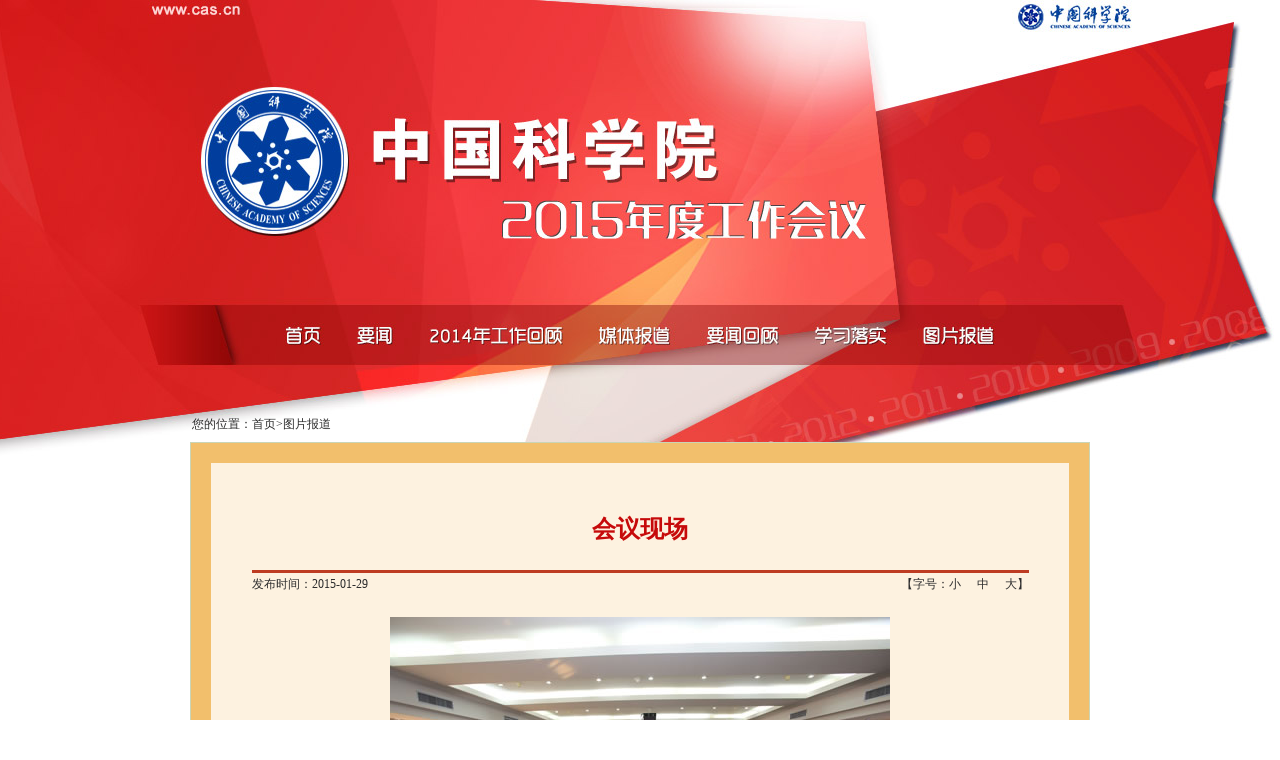

--- FILE ---
content_type: text/html; charset=utf-8
request_url: https://www.cas.cn/zt/hyzt/2015ndgzhy/tpbd/201501/t20150129_4306644.shtml
body_size: 2143
content:
<!DOCTYPE HTML PUBLIC "-//W3C//DTD HTML 4.01 Transitional//EN" "http://www.w3.org/TR/html4/loose.dtd">
<html>
<head>
<meta http-equiv="Content-Type" content="text/html; charset=utf-8">
<title>图片报道----中国科学院2015年度工作会议</title>
<link href="../../../../../images/150126_15gzhy.css" rel="stylesheet" type="text/css">
<link href="../../../../../images/cas_content.css" rel="stylesheet" type="text/css">
<SCRIPT LANGUAGE="JavaScript">
<!--
	function doZoom(size)
	{
		var aa = document.getElementById('zoom');
		var bb = aa.getElementsByTagName("P");
                var cc = aa.getElementsByTagName("div");
		if (bb.length==0)
		{
			aa.style.fontSize = size+'px';
		}
		else
		{
			for( var i=0;i<bb.length;i++ )
			{
				bb[i].style.fontSize = size+'px';
			}
		}
                if (cc.length==0)
		{
			aa.style.fontSize = size+'px';
		}
		else
		{
			for( var i=0;i<cc.length;i++ )
			{
				cc[i].style.fontSize = size+'px';
			}
		}
	}
//-->
</SCRIPT>
</head>
<body>
<table width="1000" border="0" align="center" cellpadding="0" cellspacing="0">
  <tr>
    <td align="center" valign="top">
      <table width="0" border="0" cellspacing="0" cellpadding="0">
        <tr>
          <td><img src="../../../../../images/150126_15gzhy_topimg.jpg" width="1000" height="298" border="0" usemap="#Map2" /></td>
        </tr>
        <tr>
          <td><img src="../../../../../images/150126_15gzhy_menuimg.jpg" width="1000" height="109" border="0" usemap="#Map" /></td>
        </tr>
      </table>
      
<map name="Map">
  <area shape="rect" coords="143,26,182,49" href="../../">
  <area shape="rect" coords="217,27,254,48" href="../../yw/">
  <area shape="rect" coords="287,27,425,50" href="../../gzhg/">
  <area shape="rect" coords="455,25,531,51" href="../../mtbd/">
  <area shape="rect" coords="563,24,641,51" href="../../2014ywhg/">
  <area shape="rect" coords="671,25,749,51" href="../../xxls/">
  <area shape="rect" coords="780,26,856,51" href="../">
</map>
<map name="Map2">
  <area shape="rect" coords="8,4,101,20" href="http://www.cas.cn">
  <area shape="rect" coords="875,3,993,34" href="http://www.cas.cn">
</map>
      <table width="1000" border="0" align="center" cellpadding="0" cellspacing="0">
        <tr>
          <td width="52" height="35">&nbsp;</td>
          <td width="948" align="left"><span class="hui12_22">您的位置：</span><span class="fen12_18h"><a href="../../" class="hui12_22">首页</a></span><span class="hui12_22">&gt;</span><a href="../" title="图片报道" class="hui12_22 CurrChnlCls">图片报道</a></td>
        </tr>
      </table>
      <table width="900" border="0" align="center" cellpadding="20" cellspacing="1" bgcolor="#c9d5b7" style="margin-bottom:15px">
        <tr>
          <td align="center" valign="top" bgcolor="#F2BF6C"><table width="100%" border="0" cellpadding="20" cellspacing="0" bgcolor="#fdf2e0">
            <tr>
              <td align="center" valign="top"><table width="95%" border="0" cellpadding="0" cellspacing="0">
                <tr>
                  <td height="30" align="center" class="hui12_22"></td>
                </tr>
                <tr>
                  <td align="center" class="hong24c">会议现场</td>
                </tr>
                <tr>
                  <td height="25" align="center" class="hui12_22"></td>
                </tr>
                <tr>
                  <td height="3" bgcolor="#BE3C22"></td>
                </tr>
                <tr>
                  <td height="30" align="center" valign="top" class="hui12_18h"><table width="100%" border="0" cellpadding="0" cellspacing="0">
                    <tr>
                      <td width="50%" height="20" align="left" class="hui12_22">发布时间：2015-01-29</td>
                      <td width="32%" align="right" class="hui12_22" id="source">来源：</td>
                      <script type="text/javascript">
						  var source = '';
						  if (source == '')
						  {
							 document.getElementById("source").style.display = "none";
							 document.write('<td width="32%"></td>');
						  }
                      </script>
                      <td width="18%" align="right"><span class="hui12_22">【字号：</span><a href="javascript:void(0)" onClick="doZoom(12)" class="hui12_22">小</a>　<a href="javascript:void(0)" onClick="doZoom(14)" class="hui12_22">中</a>　<a href="javascript:void(0)" onClick="doZoom(16)" class="hui12_22">大</a><span class="hui12_22">】</span></td>
                    </tr>
                  </table></td>
                </tr>
              </table>
                
              <table width="95%" border="0" cellpadding="0" cellspacing="0">
                  <tr>
                    <td align="left" class="hui14_30" id="zoom"><div class=TRS_Editor><p align="center"><img style="border-left-width: 0px; border-right-width: 0px; border-bottom-width: 0px; border-top-width: 0px" alt="" src="./W020150129490804382665.jpg" OLDSRC="W020150129490804382665.jpg" /></p></div></p><span style="float:right; padding-right:25px; color:#999999; font-size:12px;">（责任编辑：任霄鹏）</span></td>
                  </tr>
              </table></td>
            </tr>
          </table>
            <table width="100%" border="0" cellpadding="0" cellspacing="0">
              <tr>
                <td height="30" align="center" valign="bottom"><a href="javascript:void(0)" onClick="window.close()" class="hui12_22">关闭本页</a></td>
              </tr>
          </table></td>
        </tr>
      </table>
      <br>
      <br></td>
  </tr>
</table>
<table width="100%" border="0" cellspacing="0" cellpadding="0" background="../../../../../images/150126_15gzhy_dbj.jpg">
  <tr>
    <td height="85" align="center" valign="middle"><span class="hui12e_22">&copy;</span> <span class="hui12_22">1996 - 2015 中国科学院 版权所有 备案序号：京ICP备05002857号 联系我们 地址：北京市三里河路52号 邮编：100864</span></td>
  </tr>
</table>
</body>
</html>

--- FILE ---
content_type: text/css
request_url: https://www.cas.cn/images/150126_15gzhy.css
body_size: 1442
content:
@charset "utf-8";
/* CSS Document */

body {
	font-family: "宋体";
	background-color: #FFF;
	background-image: url(150126_15gzhy_bj.jpg);
	background-repeat: no-repeat;
	background-position: center top;
	margin: 0px;
}
.ywbj {
	background-image: url(150126_15gzhy_ywbj.jpg);
}
a:hover {
	color: #C30;
}
.qhui12 {
	font-size: 12px;
	color: #999999;
	text-decoration: none;
}
.hei14_30 {
	font-size: 14px;
	line-height: 30px;
	color: #000;
	text-decoration: none;
}
.hui12_22 {
	font-size: 12px;
	line-height: 22px;
	color: #2d2d2d;
	text-decoration: none;
}
.hui12_16 {
	font-size: 12px;
	line-height: 16px;
	color: #2d2d2d;
	text-decoration: none;
}
.hui12e_22 {
	font-size: 12px;
	line-height: 22px;
	color: #2d2d2d;
	text-decoration: none;
	font-family: Arial;
}
.zong12_22 {
	font-size: 12px;
	line-height: 22px;
	color: #7E4E1D;
	text-decoration: none;
}
.zong14_32 {
	font-size: 14px;
	line-height: 32px;
	color: #563e3e;
	text-decoration: none;
}
.hong24c {
	font-size: 24px;
	color: #c60a0a;
	font-weight: bold;
}
.hui14_30 {
	font-family: "宋体";
	font-size: 14px;
	color: #333;
	text-decoration: none;
	line-height: 30px;
}
#demo {
	background: #FFF;
	overflow:hidden;
	height: 280px;
	text-align: center;
}
.hong22c {
	font-size: 22px;
	font-weight: bold;
	color: #BD1F1E;
	text-decoration: none;
	line-height: 26px;
	font-family: "微软雅黑";
}

--- FILE ---
content_type: text/css
request_url: https://www.cas.cn/images/cas_content.css
body_size: 764
content:
@charset "utf-8";
/* CSS Document */

.cas_content {
    font-family: Arial,"宋体";
    font-size: 14px;
    line-height: 25px;
    margin: 0;
    padding-bottom: 12px;
    padding-top: 0;
    text-indent: 21pt;
}
.cas_content P {
    font-size: 14px;
    line-height: 25px;
    margin: 0;
    padding-bottom: 12px;
    padding-top: 0;
    text-indent: 21pt;
}
.cas_content a:link, visited, hover, active {
    font-size: 14px;
}
.cas_content table td {
    font-size: 14px;
    padding-bottom: 0;
    padding-top: 0;
    text-indent: 0;
}
.cas_content table p {
    font-size: 14px;
    padding-bottom: 0;
    padding-top: 0;
    text-indent: 0;
}